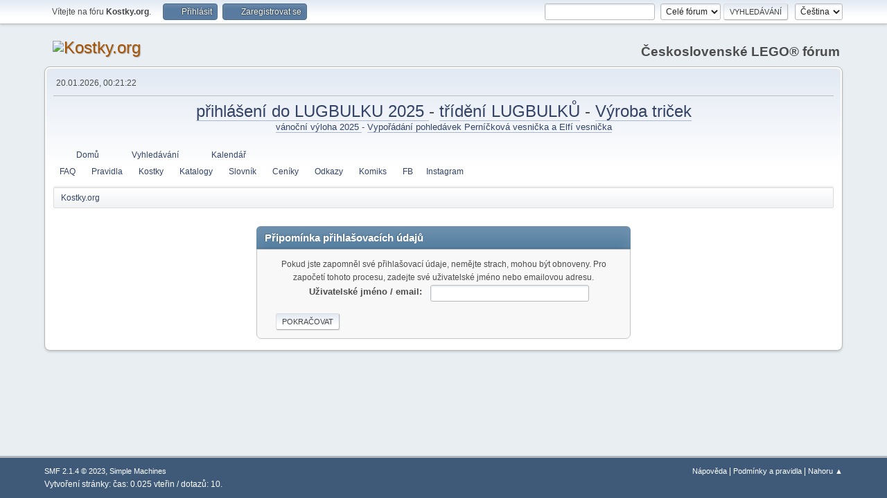

--- FILE ---
content_type: text/html; charset=UTF-8
request_url: https://www.kostky.org/forum/index.php?PHPSESSID=ip55jsm7d3gfrrtta49qviccb5&action=reminder
body_size: 3806
content:
<!DOCTYPE html>
<html lang="cs-CZ">
<head>
	<meta charset="UTF-8">
	<link rel="stylesheet" href="https://www.kostky.org/forum/Themes/default/css/minified_751f499d3ba417780474142781505b4d.css?smf214_1711478946">
	<style>
	.postarea .bbc_img, .list_posts .bbc_img, .post .inner .bbc_img, form#reported_posts .bbc_img, #preview_body .bbc_img { max-width: min(100%,1280px); }
	
	</style>
	<script>
		var smf_theme_url = "https://www.kostky.org/forum/Themes/default";
		var smf_default_theme_url = "https://www.kostky.org/forum/Themes/default";
		var smf_images_url = "https://www.kostky.org/forum/Themes/default/images";
		var smf_smileys_url = "https://www.kostky.org/forum/Smileys";
		var smf_smiley_sets = "default,aaron,akyhne,fugue,alienine";
		var smf_smiley_sets_default = "default";
		var smf_avatars_url = "https://www.kostky.org/forum/avatars";
		var smf_scripturl = "https://www.kostky.org/forum/index.php?PHPSESSID=ip55jsm7d3gfrrtta49qviccb5&amp;";
		var smf_iso_case_folding = false;
		var smf_charset = "UTF-8";
		var smf_session_id = "c563f4c3ad3d52d6f5b316e8df4d50b7";
		var smf_session_var = "fdb4e4edb";
		var smf_member_id = 0;
		var ajax_notification_text = 'Nahrávám...';
		var help_popup_heading_text = 'Nejasnosti? Vysvětlím:';
		var banned_text = 'Lituji, 0, ale na tomto fóru máte zákaz!';
		var smf_txt_expand = 'Rozbalit';
		var smf_txt_shrink = 'Sbalit';
		var smf_collapseAlt = 'Skrýt';
		var smf_expandAlt = 'Ukázat';
		var smf_quote_expand = false;
		var allow_xhjr_credentials = false;
	</script>
	<script src="https://ajax.googleapis.com/ajax/libs/jquery/3.6.3/jquery.min.js"></script>
	<script src="https://www.kostky.org/forum/Themes/default/scripts/minified_6d7135f9545c9a25459b12c981cf42b2.js?smf214_1711478946"></script>
	<script>
	var smf_you_sure ='Opravdu to chcete udělat?';
	</script>
	<title>Připomínka přihlašovacích údajů</title>
	<meta name="viewport" content="width=device-width, initial-scale=1">
	<meta property="og:site_name" content="Kostky.org">
	<meta property="og:title" content="Připomínka přihlašovacích údajů">
	<meta name="keywords" content="lego, lego vystava, lego vystavy, lego výstava, lego výstavy, lego modely, lego masters, moc, mocs, czech lug, czech lego users group, kostky, kostky.org">
	<meta property="og:description" content="Připomínka přihlašovacích údajů">
	<meta name="description" content="Připomínka přihlašovacích údajů">
	<meta name="theme-color" content="#557EA0">
	<meta name="robots" content="noindex">
	<link rel="help" href="https://www.kostky.org/forum/index.php?PHPSESSID=ip55jsm7d3gfrrtta49qviccb5&amp;action=help">
	<link rel="contents" href="https://www.kostky.org/forum/index.php?PHPSESSID=ip55jsm7d3gfrrtta49qviccb5&amp;">
	<link rel="search" href="https://www.kostky.org/forum/index.php?PHPSESSID=ip55jsm7d3gfrrtta49qviccb5&amp;action=search">
	<link rel="alternate" type="application/rss+xml" title="Kostky.org - RSS" href="https://www.kostky.org/forum/index.php?PHPSESSID=ip55jsm7d3gfrrtta49qviccb5&amp;action=.xml;type=rss2">
	<link rel="alternate" type="application/atom+xml" title="Kostky.org - Atom" href="https://www.kostky.org/forum/index.php?PHPSESSID=ip55jsm7d3gfrrtta49qviccb5&amp;action=.xml;type=atom">
</head>
<body id="chrome" class="action_reminder">
<div id="footerfix">
	<div id="top_section">
		<div class="inner_wrap">
			<ul class="floatleft" id="top_info">
				<li class="welcome">
					Vítejte na fóru <strong>Kostky.org</strong>.
				</li>
				<li class="button_login">
					<a href="https://www.kostky.org/forum/index.php?PHPSESSID=ip55jsm7d3gfrrtta49qviccb5&amp;action=login" class="open" onclick="return reqOverlayDiv(this.href, 'Přihlásit', 'login');">
						<span class="main_icons login"></span>
						<span class="textmenu">Přihlásit</span>
					</a>
				</li>
				<li class="button_signup">
					<a href="https://www.kostky.org/forum/index.php?PHPSESSID=ip55jsm7d3gfrrtta49qviccb5&amp;action=signup" class="open">
						<span class="main_icons regcenter"></span>
						<span class="textmenu">Zaregistrovat se</span>
					</a>
				</li>
			</ul>
			<form id="languages_form" method="get" class="floatright">
				<select id="language_select" name="language" onchange="this.form.submit()">
					<option value="english">English</option>
					<option value="czech" selected="selected">Čeština</option>
					<option value="slovak">Slovak</option>
				</select>
				<noscript>
					<input type="submit" value="Hop!">
				</noscript>
			</form>
			<form id="search_form" class="floatright" action="https://www.kostky.org/forum/index.php?PHPSESSID=ip55jsm7d3gfrrtta49qviccb5&amp;action=search2" method="post" accept-charset="UTF-8">
				<input type="search" name="search" value="">&nbsp;
				<select name="search_selection">
					<option value="all" selected>Celé fórum </option>
				</select>
				<input type="submit" name="search2" value="Vyhledávání" class="button">
				<input type="hidden" name="advanced" value="0">
			</form>
		</div><!-- .inner_wrap -->
	</div><!-- #top_section -->
	<div id="header">
		<h1 class="forumtitle">
			<a id="top" href="https://www.kostky.org/forum/index.php?PHPSESSID=ip55jsm7d3gfrrtta49qviccb5&amp;"><img src="https://www.kostky.org/data/pics/logo_forum.gif" alt="Kostky.org"></a>
		</h1>
		<div id="siteslogan"><b>Československé LEGO® fórum</b></div>
	</div>
	<div id="wrapper">
		<div id="upper_section">
			<div id="inner_section">
				<div id="inner_wrap" class="hide_720">
					<div class="user">
						<time datetime="2026-01-19T23:21:22Z">20.01.2026, 00:21:22</time>
					</div>
				</div>
<center>
<font size=+2><a href="https://www.kostky.org/forum/index.php?PHPSESSID=ip55jsm7d3gfrrtta49qviccb5&amp;topic=54824.msg311935#msg311935" class="bbc_link" target="_blank" rel="noopener"> přihlášení do LUGBULKU 2025 </a> - <a href="https://www.kostky.org/forum/index.php?PHPSESSID=ip55jsm7d3gfrrtta49qviccb5&amp;topic=54589.msg311749#msg311749" class="bbc_link" target="_blank" rel="noopener">třídění LUGBULKŮ</a> - <a href="https://www.kostky.org/forum/index.php?PHPSESSID=ip55jsm7d3gfrrtta49qviccb5&amp;topic=54826.msg311986#msg311986" class="bbc_link" target="_blank" rel="noopener">Výroba triček</a>
</font>
<p>
<font size=-1><a href="https://www.kostky.org/forum/index.php?PHPSESSID=ip55jsm7d3gfrrtta49qviccb5&amp;topic=54627.msg310166#msg310166" class="bbc_link" target="_blank" rel="noopener"> vánoční výloha 2025 </a> - <a href="https://www.kostky.org/forum/index.php?PHPSESSID=ip55jsm7d3gfrrtta49qviccb5&amp;topic=52784.msg300927#msg300927" class="bbc_link" target="_blank" rel="noopener">Vypořádání pohledávek Perníčková vesnička a Elfí vesnička</a><p>
</font>
</center>
<br/>

				<a class="mobile_user_menu">
					<span class="menu_icon"></span>
					<span class="text_menu">Hlavní nabídka</span>
				</a>
				<div id="main_menu">
					<div id="mobile_user_menu" class="popup_container">
						<div class="popup_window description">
							<div class="popup_heading">Hlavní nabídka
								<a href="javascript:void(0);" class="main_icons hide_popup"></a>
							</div>
							
					<ul class="dropmenu menu_nav">
						<li class="button_home">
							<a href="https://www.kostky.org/forum/index.php?PHPSESSID=ip55jsm7d3gfrrtta49qviccb5&amp;">
								<span class="main_icons home"></span><span class="textmenu">Domů</span>
							</a>
						</li>
						<li class="button_search">
							<a href="https://www.kostky.org/forum/index.php?PHPSESSID=ip55jsm7d3gfrrtta49qviccb5&amp;action=search">
								<span class="main_icons search"></span><span class="textmenu">Vyhledávání</span>
							</a>
						</li>
						<li class="button_calendar">
							<a href="https://www.kostky.org/forum/index.php?PHPSESSID=ip55jsm7d3gfrrtta49qviccb5&amp;action=calendar">
								<span class="main_icons calendar"></span><span class="textmenu">Kalendář</span>
							</a>
						</li>
					</ul><!-- .menu_nav --><div id="main_menu2"><ul class="dropmenu" id="menu_nav"><li><a class=firstlevel href="/faq.php"><span class=firstlevel>FAQ</span></a></li> <li><a class=firstlevel href="https://www.kostky.org/forum/index.php?PHPSESSID=ip55jsm7d3gfrrtta49qviccb5&amp;topic=107.0"><span class=firstlevel>Pravidla</span></a></li> <li><a class=firstlevel href="/index.php"><span class=firstlevel>Kostky</span></a></li> <li><a class=firstlevel href="/catalogs.php"><span class=firstlevel>Katalogy</span></a></li> <li><a class=firstlevel href="/vocab.php"><span class=firstlevel>Slovník</span></a></li> <li><a class=firstlevel href="/prices.php"><span class=firstlevel>Ceníky</span></a></li> <li><a class=firstlevel href="/links.php"><span class=firstlevel>Odkazy</span></a></li> <li><a class=firstlevel href="/afols.php"><span class=firstlevel>Komiks</span></a></li> <li><a class=firstlevel href="https://facebook.com/kostky.org"><span class=firstlevel>FB</a></li><li><a class=firstlevel href="https://www.instagram.com/kostky_org/"><span class=firstlevel>Instagram</a></li></ul></div>
						</div>
					</div>
				</div>
				<div class="navigate_section">
					<ul>
						<li class="last">
							<a href="https://www.kostky.org/forum/index.php?PHPSESSID=ip55jsm7d3gfrrtta49qviccb5&amp;"><span>Kostky.org</span></a>
						</li>
					</ul>
				</div><!-- .navigate_section -->
			</div><!-- #inner_section -->
		</div><!-- #upper_section -->
		<div id="content_section">
			<div id="main_content_section">
	<br>
	<form action="https://www.kostky.org/forum/index.php?PHPSESSID=ip55jsm7d3gfrrtta49qviccb5&amp;action=reminder;sa=picktype" method="post" accept-charset="UTF-8">
		<div class="tborder login">
			<div class="cat_bar">
				<h3 class="catbg">Připomínka přihlašovacích údajů</h3>
			</div>
			<div class="roundframe">
				<p class="smalltext centertext">Pokud jste zapomněl své přihlašovací údaje, nemějte strach, mohou být obnoveny. Pro započetí tohoto procesu, zadejte své uživatelské jméno nebo emailovou adresu.</p>
				<dl>
					<dt>Uživatelské jméno / email:</dt>
					<dd><input type="text" name="user" size="30"></dd>
				</dl>
				<input type="submit" value="Pokračovat" class="button">
				<br class="clear">
			</div>
		</div>
		<input type="hidden" name="fdb4e4edb" value="c563f4c3ad3d52d6f5b316e8df4d50b7">
		<input type="hidden" name="a2b9732a517b" value="421e8b203c923eb12701fa7fe042cce5">
	</form>
<!-- Google Analytics -->
<script>
(function(i,s,o,g,r,a,m){i['GoogleAnalyticsObject']=r;i[r]=i[r]||function(){
(i[r].q=i[r].q||[]).push(arguments)},i[r].l=1*new Date();a=s.createElement(o),
m=s.getElementsByTagName(o)[0];a.async=1;a.src=g;m.parentNode.insertBefore(a,m)
})(window,document,'script','//www.google-analytics.com/analytics.js','ga');
ga('create', 'UA-1457963-1', 'auto');
ga('send', 'pageview');
</script>
<!-- End Google Analytics -->

<!-- Google tag (gtag.js) -->
<script async src="https://www.googletagmanager.com/gtag/js?id=G-F4BF2CNZ1S"></script>
<script>
  window.dataLayer = window.dataLayer || [];
  function gtag(){dataLayer.push(arguments);}
  gtag('js', new Date());

  gtag('config', 'G-F4BF2CNZ1S');
</script>

			</div><!-- #main_content_section -->
		</div><!-- #content_section -->
	</div><!-- #wrapper -->
</div><!-- #footerfix -->
	<div id="footer">
		<div class="inner_wrap">
		<ul>
			<li class="floatright"><a href="https://www.kostky.org/forum/index.php?PHPSESSID=ip55jsm7d3gfrrtta49qviccb5&amp;action=help">Nápověda</a> | <a href="https://www.kostky.org/forum/index.php?PHPSESSID=ip55jsm7d3gfrrtta49qviccb5&amp;action=agreement">Podmínky a pravidla</a> | <a href="#top_section">Nahoru &#9650;</a></li>
			<li class="copyright"><a href="https://www.kostky.org/forum/index.php?PHPSESSID=ip55jsm7d3gfrrtta49qviccb5&amp;action=credits" title="Licence" target="_blank" rel="noopener">SMF 2.1.4 &copy; 2023</a>, <a href="https://www.simplemachines.org" title="Simple Machines" target="_blank" rel="noopener">Simple Machines</a></li>
		</ul>
		<p>Vytvoření stránky: čas: 0.025 vteřin / dotazů: 10.</p>
		</div>
	</div><!-- #footer -->
<script>
window.addEventListener("DOMContentLoaded", function() {
	function triggerCron()
	{
		$.get('https://www.kostky.org/forum' + "/cron.php?ts=1768864875");
	}
	window.setTimeout(triggerCron, 1);
});
</script>
</body>
</html>